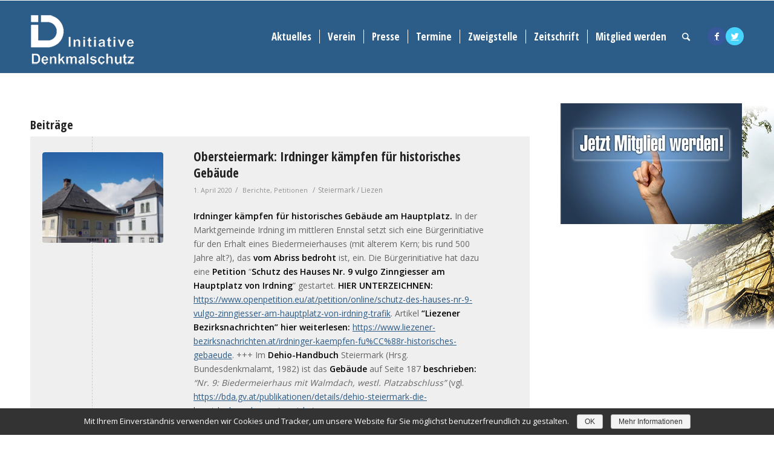

--- FILE ---
content_type: text/html; charset=UTF-8
request_url: https://www.initiative-denkmalschutz.at/tag/irdning/
body_size: 14256
content:
<!DOCTYPE html>
<html lang="de" class="html_stretched responsive av-preloader-disabled av-default-lightbox  html_header_top html_logo_left html_main_nav_header html_menu_right html_custom html_header_sticky html_header_shrinking html_mobile_menu_phone html_header_searchicon html_content_align_center html_header_unstick_top_disabled html_header_stretch_disabled html_av-overlay-side html_av-overlay-side-classic html_av-submenu-noclone html_entry_id_3592 av-no-preview html_text_menu_active ">
<head>
<meta charset="UTF-8" />


<!-- mobile setting -->
<meta name="viewport" content="width=device-width, initial-scale=1, maximum-scale=1">

<!-- Scripts/CSS and wp_head hook -->
<title>Irdning Archive &ndash; Initiative Denkmalschutz</title>

<!-- This site is optimized with the Yoast SEO plugin v13.5 - https://yoast.com/wordpress/plugins/seo/ -->
<meta name="robots" content="noindex,follow"/>
<meta property="og:locale" content="de_DE" />
<meta property="og:type" content="object" />
<meta property="og:title" content="Irdning Archive &ndash; Initiative Denkmalschutz" />
<meta property="og:url" content="https://www.initiative-denkmalschutz.at/tag/irdning/" />
<meta property="og:site_name" content="Initiative Denkmalschutz" />
<meta name="twitter:card" content="summary_large_image" />
<meta name="twitter:title" content="Irdning Archive &ndash; Initiative Denkmalschutz" />
<script type='application/ld+json' class='yoast-schema-graph yoast-schema-graph--main'>{"@context":"https://schema.org","@graph":[{"@type":"WebSite","@id":"https://www.initiative-denkmalschutz.at/#website","url":"https://www.initiative-denkmalschutz.at/","name":"Initiative Denkmalschutz","inLanguage":"de","description":"Verein f\u00fcr den Schutz bedrohter Kulturg\u00fcter in \u00d6sterreich","potentialAction":[{"@type":"SearchAction","target":"https://www.initiative-denkmalschutz.at/?s={search_term_string}","query-input":"required name=search_term_string"}]},{"@type":"CollectionPage","@id":"https://www.initiative-denkmalschutz.at/tag/irdning/#webpage","url":"https://www.initiative-denkmalschutz.at/tag/irdning/","name":"Irdning Archive &ndash; Initiative Denkmalschutz","isPartOf":{"@id":"https://www.initiative-denkmalschutz.at/#website"},"inLanguage":"de"}]}</script>
<!-- / Yoast SEO plugin. -->

<link rel='dns-prefetch' href='//s.w.org' />
<link rel="alternate" type="application/rss+xml" title="Initiative Denkmalschutz &raquo; Feed" href="https://www.initiative-denkmalschutz.at/feed/" />
<link rel="alternate" type="application/rss+xml" title="Initiative Denkmalschutz &raquo; Kommentar-Feed" href="https://www.initiative-denkmalschutz.at/comments/feed/" />
<link rel="alternate" type="application/rss+xml" title="Initiative Denkmalschutz &raquo; Irdning Schlagwort-Feed" href="https://www.initiative-denkmalschutz.at/tag/irdning/feed/" />

<!-- google webfont font replacement -->

			<script type='text/javascript'>
			if(!document.cookie.match(/aviaPrivacyGoogleWebfontsDisabled/)){
				(function() {
					var f = document.createElement('link');
					
					f.type 	= 'text/css';
					f.rel 	= 'stylesheet';
					f.href 	= '//fonts.googleapis.com/css?family=Open+Sans+Condensed:300,700%7COpen+Sans:400,600';
					f.id 	= 'avia-google-webfont';
					
					document.getElementsByTagName('head')[0].appendChild(f);
				})();
			}
			</script>
			<link rel='stylesheet' id='avia-grid-css'  href='https://www.initiative-denkmalschutz.at/wp-content/themes/enfold/css/grid.css' type='text/css' media='all' />
<link rel='stylesheet' id='avia-base-css'  href='https://www.initiative-denkmalschutz.at/wp-content/themes/enfold/css/base.css' type='text/css' media='all' />
<link rel='stylesheet' id='avia-layout-css'  href='https://www.initiative-denkmalschutz.at/wp-content/themes/enfold/css/layout.css' type='text/css' media='all' />
<link rel='stylesheet' id='avia-module-magazine-css'  href='https://www.initiative-denkmalschutz.at/wp-content/themes/enfold/config-templatebuilder/avia-shortcodes/magazine/magazine.css' type='text/css' media='all' />
<link rel='stylesheet' id='avia-module-blog-css'  href='https://www.initiative-denkmalschutz.at/wp-content/themes/enfold/config-templatebuilder/avia-shortcodes/blog/blog.css' type='text/css' media='all' />
<link rel='stylesheet' id='avia-module-postslider-css'  href='https://www.initiative-denkmalschutz.at/wp-content/themes/enfold/config-templatebuilder/avia-shortcodes/postslider/postslider.css' type='text/css' media='all' />
<link rel='stylesheet' id='avia-module-button-css'  href='https://www.initiative-denkmalschutz.at/wp-content/themes/enfold/config-templatebuilder/avia-shortcodes/buttons/buttons.css' type='text/css' media='all' />
<link rel='stylesheet' id='avia-module-comments-css'  href='https://www.initiative-denkmalschutz.at/wp-content/themes/enfold/config-templatebuilder/avia-shortcodes/comments/comments.css' type='text/css' media='all' />
<link rel='stylesheet' id='avia-module-gallery-css'  href='https://www.initiative-denkmalschutz.at/wp-content/themes/enfold/config-templatebuilder/avia-shortcodes/gallery/gallery.css' type='text/css' media='all' />
<link rel='stylesheet' id='avia-module-gridrow-css'  href='https://www.initiative-denkmalschutz.at/wp-content/themes/enfold/config-templatebuilder/avia-shortcodes/grid_row/grid_row.css' type='text/css' media='all' />
<link rel='stylesheet' id='avia-module-heading-css'  href='https://www.initiative-denkmalschutz.at/wp-content/themes/enfold/config-templatebuilder/avia-shortcodes/heading/heading.css' type='text/css' media='all' />
<link rel='stylesheet' id='avia-module-hr-css'  href='https://www.initiative-denkmalschutz.at/wp-content/themes/enfold/config-templatebuilder/avia-shortcodes/hr/hr.css' type='text/css' media='all' />
<link rel='stylesheet' id='avia-module-image-css'  href='https://www.initiative-denkmalschutz.at/wp-content/themes/enfold/config-templatebuilder/avia-shortcodes/image/image.css' type='text/css' media='all' />
<link rel='stylesheet' id='avia-module-slideshow-ls-css'  href='https://www.initiative-denkmalschutz.at/wp-content/themes/enfold/config-templatebuilder/avia-shortcodes/slideshow_layerslider/slideshow_layerslider.css' type='text/css' media='all' />
<link rel='stylesheet' id='avia-module-social-css'  href='https://www.initiative-denkmalschutz.at/wp-content/themes/enfold/config-templatebuilder/avia-shortcodes/social_share/social_share.css' type='text/css' media='all' />
<link rel='stylesheet' id='avia-module-video-css'  href='https://www.initiative-denkmalschutz.at/wp-content/themes/enfold/config-templatebuilder/avia-shortcodes/video/video.css' type='text/css' media='all' />
<link rel='stylesheet' id='wp-block-library-css'  href='https://www.initiative-denkmalschutz.at/wp-includes/css/dist/block-library/style.min.css' type='text/css' media='all' />
<link rel='stylesheet' id='eeb-css-frontend-css'  href='https://www.initiative-denkmalschutz.at/wp-content/plugins/email-encoder-bundle/core/includes/assets/css/style.css' type='text/css' media='all' />
<link rel='stylesheet' id='search-filter-plugin-styles-css'  href='https://www.initiative-denkmalschutz.at/wp-content/plugins/search-filter-pro/public/assets/css/search-filter.min.css' type='text/css' media='all' />
<link rel='stylesheet' id='avia-scs-css'  href='https://www.initiative-denkmalschutz.at/wp-content/themes/enfold/css/shortcodes.css' type='text/css' media='all' />
<link rel='stylesheet' id='avia-popup-css-css'  href='https://www.initiative-denkmalschutz.at/wp-content/themes/enfold/js/aviapopup/magnific-popup.css' type='text/css' media='screen' />
<link rel='stylesheet' id='avia-lightbox-css'  href='https://www.initiative-denkmalschutz.at/wp-content/themes/enfold/css/avia-snippet-lightbox.css' type='text/css' media='screen' />
<link rel='stylesheet' id='avia-widget-css-css'  href='https://www.initiative-denkmalschutz.at/wp-content/themes/enfold/css/avia-snippet-widget.css' type='text/css' media='screen' />
<link rel='stylesheet' id='mediaelement-css'  href='https://www.initiative-denkmalschutz.at/wp-includes/js/mediaelement/mediaelementplayer-legacy.min.css' type='text/css' media='all' />
<link rel='stylesheet' id='wp-mediaelement-css'  href='https://www.initiative-denkmalschutz.at/wp-includes/js/mediaelement/wp-mediaelement.min.css' type='text/css' media='all' />
<link rel='stylesheet' id='avia-dynamic-css'  href='https://www.initiative-denkmalschutz.at/images/dynamic_avia/idms.css' type='text/css' media='all' />
<link rel='stylesheet' id='avia-custom-css'  href='https://www.initiative-denkmalschutz.at/wp-content/themes/enfold/css/custom.css' type='text/css' media='all' />
<link rel='stylesheet' id='avia-style-css'  href='https://www.initiative-denkmalschutz.at/wp-content/themes/IDMS/style.css' type='text/css' media='all' />
<link rel='stylesheet' id='sp-dsgvo-css'  href='https://www.initiative-denkmalschutz.at/wp-content/plugins/shapepress-dsgvo/public/css/sp-dsgvo-public.css' type='text/css' media='all' />
<link rel='stylesheet' id='simplebar-css'  href='https://www.initiative-denkmalschutz.at/wp-content/plugins/shapepress-dsgvo/public/css/simplebar.css' type='text/css' media='all' />
<script type='text/javascript' src='https://www.initiative-denkmalschutz.at/wp-includes/js/jquery/jquery.js'></script>
<script type='text/javascript' src='https://www.initiative-denkmalschutz.at/wp-includes/js/jquery/jquery-migrate.min.js'></script>
<script type='text/javascript' src='https://www.initiative-denkmalschutz.at/wp-content/plugins/email-encoder-bundle/core/includes/assets/js/custom.js'></script>
<script type='text/javascript'>
/* <![CDATA[ */
var SF_LDATA = {"ajax_url":"https:\/\/www.initiative-denkmalschutz.at\/wp-admin\/admin-ajax.php","home_url":"https:\/\/www.initiative-denkmalschutz.at\/"};
/* ]]> */
</script>
<script type='text/javascript' src='https://www.initiative-denkmalschutz.at/wp-content/plugins/search-filter-pro/public/assets/js/search-filter-build.min.js'></script>
<script type='text/javascript' src='https://www.initiative-denkmalschutz.at/wp-content/plugins/search-filter-pro/public/assets/js/chosen.jquery.min.js'></script>
<script type='text/javascript' src='https://www.initiative-denkmalschutz.at/wp-content/themes/enfold/js/avia-compat.js'></script>
<script type='text/javascript'>
/* <![CDATA[ */
var cnArgs = {"ajaxurl":"https:\/\/www.initiative-denkmalschutz.at\/wp-admin\/admin-ajax.php","hideEffect":"none","onScroll":"","onScrollOffset":"100","cookieName":"sp_dsgvo_cn_accepted","cookieValue":"TRUE","cookieTime":"86400","cookieTimePopup":"","cookiePath":"\/","cookieDomain":"","redirection":"0","reloadOnConfirm":"0","reloadOnConfirmPopup":"0","trackerInitMoment":"on_load","gaTagNumber":"","cache":"","declineTargetUrl":"","declineNoCookie":"0","commentsCb":"0","cf7AccReplace":"","cf7AccText":"This form stores your name, email address and content so that we can evaluate the comments on our site. For more information, visit our Privacy Policy page.\r\nDieses Formular "};
/* ]]> */
</script>
<script type='text/javascript' src='https://www.initiative-denkmalschutz.at/wp-content/plugins/shapepress-dsgvo/public/js/sp-dsgvo-public.js'></script>
<link rel='https://api.w.org/' href='https://www.initiative-denkmalschutz.at/wp-json/' />
<link rel="EditURI" type="application/rsd+xml" title="RSD" href="https://www.initiative-denkmalschutz.at/xmlrpc.php?rsd" />
<link rel="wlwmanifest" type="application/wlwmanifest+xml" href="https://www.initiative-denkmalschutz.at/wp-includes/wlwmanifest.xml" /> 
<meta name="generator" content="WordPress 5.3.20" />
<link rel="profile" href="https://gmpg.org/xfn/11" />
<link rel="alternate" type="application/rss+xml" title="Initiative Denkmalschutz RSS2 Feed" href="https://www.initiative-denkmalschutz.at/feed/" />
<link rel="pingback" href="https://www.initiative-denkmalschutz.at/xmlrpc.php" />

<style type='text/css' media='screen'>
 #top #header_main > .container, #top #header_main > .container .main_menu  .av-main-nav > li > a, #top #header_main #menu-item-shop .cart_dropdown_link{ height:120px; line-height: 120px; }
 .html_top_nav_header .av-logo-container{ height:120px;  }
 .html_header_top.html_header_sticky #top #wrap_all #main{ padding-top:120px; } 
</style>
<!--[if lt IE 9]><script src="https://www.initiative-denkmalschutz.at/wp-content/themes/enfold/js/html5shiv.js"></script><![endif]-->
<link rel="icon" href="https://www.initiative-denkmalschutz.at/images/2019/12/favicon.jpg" type="image/x-icon">
        <style>
            .dsgvo-privacy-popup {
                background-color: #ffffff;
            }
            .dsgvo-privacy-popup .dsgvo-popup-bottom {
                border-top: 1px solid #f1f1f1;
                background-color: #ffffff;
            }
            .dsgvo-privacy-popup .dsgvo-popup-top {
                border-bottom: 1px solid #f1f1f1;
            }
            .dsgvo-lang-active svg line,
            .dsgvo-popup-close svg line {
                stroke: #f1f1f1;
            }
            .dsgvo-privacy-popup span,
            .dsgvo-accordion-top span,
            .dsgvo-privacy-popup p,
            .dsgvo-privacy-popup div,
            .dsgvo-privacy-popup strong,
            .dsgvo-privacy-popup h1,
            .dsgvo-privacy-popup h2,
            .dsgvo-privacy-popup h3,
            .dsgvo-privacy-popup h4,
            .dsgvo-privacy-popup h5,
            .dsgvo-privacy-popup h6 {
                color: #f1f1f1;
            }
            .dsgvo-privacy-popup a,
            .dsgvo-privacy-popup a span {
                color: #4285f4;
            }
            .dsgvo-privacy-popup a:hover,
            .dsgvo-privacy-popup a:hover span {
                color: #4285f4;
            }
            .dsgvo-accept-button {
                color: #ffffff !important;
                background-color: #4285f4;
            }
            .dsgvo-accept-button:hover {
                color: #ffffff !important;
            }
            .dsgvo-accept-button .dsgvo-accept-loader circle {
                stroke: #ffffff;
            }
        </style>
        		<style type="text/css" id="wp-custom-css">
			article.category-presseaussendungen {background: rgba(95, 112, 144, 0.25098039215686274);
box-shadow: 5px 5px 10px #5f7090
}
article.category-stellungnahme {background: rgba(95, 112, 144, 0.25098039215686274);
box-shadow: 5px 5px 10px #5f7090
} 		</style>
		<!-- ## NXS/OG ## --><!-- ## NXSOGTAGS ## --><!-- ## NXS/OG ## -->
<style type='text/css'>
@font-face {font-family: 'entypo-fontello'; font-weight: normal; font-style: normal; font-display: auto;
src: url('https://www.initiative-denkmalschutz.at/wp-content/themes/enfold/config-templatebuilder/avia-template-builder/assets/fonts/entypo-fontello.eot');
src: url('https://www.initiative-denkmalschutz.at/wp-content/themes/enfold/config-templatebuilder/avia-template-builder/assets/fonts/entypo-fontello.eot?#iefix') format('embedded-opentype'), 
url('https://www.initiative-denkmalschutz.at/wp-content/themes/enfold/config-templatebuilder/avia-template-builder/assets/fonts/entypo-fontello.woff') format('woff'), 
url('https://www.initiative-denkmalschutz.at/wp-content/themes/enfold/config-templatebuilder/avia-template-builder/assets/fonts/entypo-fontello.ttf') format('truetype'), 
url('https://www.initiative-denkmalschutz.at/wp-content/themes/enfold/config-templatebuilder/avia-template-builder/assets/fonts/entypo-fontello.svg#entypo-fontello') format('svg');
} #top .avia-font-entypo-fontello, body .avia-font-entypo-fontello, html body [data-av_iconfont='entypo-fontello']:before{ font-family: 'entypo-fontello'; }
</style>

<!--
Debugging Info for Theme support: 

Theme: Enfold
Version: 4.5.7
Installed: enfold
AviaFramework Version: 5.0
AviaBuilder Version: 0.9.5
aviaElementManager Version: 1.0.1
- - - - - - - - - - -
ChildTheme: IDMS
ChildTheme Version: 1.0
ChildTheme Installed: enfold

ML:256-PU:29-PLA:28
WP:5.3.20
Compress: CSS:disabled - JS:disabled
Updates: disabled
PLAu:25
-->
</head>




<body data-rsssl=1 id="top" class="archive tag tag-irdning tag-2372  rtl_columns stretched open_sans_condensed open_sans" itemscope="itemscope" itemtype="https://schema.org/WebPage" >

	
	<div id='wrap_all'>

	
<header id='header' class='all_colors header_color light_bg_color  av_header_top av_logo_left av_main_nav_header av_menu_right av_custom av_header_sticky av_header_shrinking av_header_stretch_disabled av_mobile_menu_phone av_header_searchicon av_header_unstick_top_disabled av_seperator_small_border av_bottom_nav_disabled '  role="banner" itemscope="itemscope" itemtype="https://schema.org/WPHeader" >

		<div  id='header_main' class='container_wrap container_wrap_logo'>
	
        <div class='container av-logo-container'><div class='inner-container'><span class='logo'><a href='https://www.initiative-denkmalschutz.at/'><img height='100' width='300' src='https://www.initiative-denkmalschutz.at/images/2019/10/Logo-IDMS-.png' alt='Initiative Denkmalschutz' /></a></span><nav class='main_menu' data-selectname='Seite auswählen'  role="navigation" itemscope="itemscope" itemtype="https://schema.org/SiteNavigationElement" ><div class="avia-menu av-main-nav-wrap av_menu_icon_beside"><ul id="avia-menu" class="menu av-main-nav"><li id="menu-item-1982" class="menu-item menu-item-type-custom menu-item-object-custom menu-item-home menu-item-has-children menu-item-top-level menu-item-top-level-1"><a href="https://www.initiative-denkmalschutz.at" itemprop="url"><span class="avia-bullet"></span><span class="avia-menu-text">Aktuelles</span><span class="avia-menu-fx"><span class="avia-arrow-wrap"><span class="avia-arrow"></span></span></span></a>


<ul class="sub-menu">
	<li id="menu-item-2174" class="menu-item menu-item-type-custom menu-item-object-custom"><a href="https://www.initiative-denkmalschutz.at/aktuelles/berichte-nach-bundesland/" itemprop="url"><span class="avia-bullet"></span><span class="avia-menu-text">Aktuelles nach Bundesland</span></a></li>
	<li id="menu-item-2178" class="menu-item menu-item-type-post_type menu-item-object-page"><a href="https://www.initiative-denkmalschutz.at/aktuelles/petitionen/" itemprop="url"><span class="avia-bullet"></span><span class="avia-menu-text">Petitionen</span></a></li>
	<li id="menu-item-2561" class="menu-item menu-item-type-post_type menu-item-object-page"><a href="https://www.initiative-denkmalschutz.at/aktuelles/initiativen/" itemprop="url"><span class="avia-bullet"></span><span class="avia-menu-text">Initiativen (Links)</span></a></li>
</ul>
</li>
<li id="menu-item-2500" class="menu-item menu-item-type-custom menu-item-object-custom menu-item-has-children menu-item-top-level menu-item-top-level-2"><a href="/verein-2/wir-uber-uns/" itemprop="url"><span class="avia-bullet"></span><span class="avia-menu-text">Verein</span><span class="avia-menu-fx"><span class="avia-arrow-wrap"><span class="avia-arrow"></span></span></span></a>


<ul class="sub-menu">
	<li id="menu-item-107" class="menu-item menu-item-type-post_type menu-item-object-page menu-item-has-children"><a href="https://www.initiative-denkmalschutz.at/verein/wir-uber-uns/" itemprop="url"><span class="avia-bullet"></span><span class="avia-menu-text">Wir über uns</span></a>
	<ul class="sub-menu">
		<li id="menu-item-110" class="menu-item menu-item-type-post_type menu-item-object-page"><a href="https://www.initiative-denkmalschutz.at/verein/wir-uber-uns/vereinsorgane/" itemprop="url"><span class="avia-bullet"></span><span class="avia-menu-text">Vereinsorgane</span></a></li>
		<li id="menu-item-109" class="menu-item menu-item-type-post_type menu-item-object-page"><a href="https://www.initiative-denkmalschutz.at/verein/wir-uber-uns/statuten/" itemprop="url"><span class="avia-bullet"></span><span class="avia-menu-text">Statuten</span></a></li>
		<li id="menu-item-108" class="menu-item menu-item-type-post_type menu-item-object-page"><a href="https://www.initiative-denkmalschutz.at/verein/wir-uber-uns/geschaftsordnung/" itemprop="url"><span class="avia-bullet"></span><span class="avia-menu-text">Geschäftsordnung</span></a></li>
	</ul>
</li>
	<li id="menu-item-2484" class="menu-item menu-item-type-custom menu-item-object-custom"><a href="/zweigstelle-wels/" itemprop="url"><span class="avia-bullet"></span><span class="avia-menu-text">Zweigstelle Wels</span></a></li>
	<li id="menu-item-105" class="menu-item menu-item-type-post_type menu-item-object-page"><a href="https://www.initiative-denkmalschutz.at/verein/observatoren/" itemprop="url"><span class="avia-bullet"></span><span class="avia-menu-text">Observatoren</span></a></li>
	<li id="menu-item-2483" class="menu-item menu-item-type-custom menu-item-object-custom"><a href="/mitglied-werden/" itemprop="url"><span class="avia-bullet"></span><span class="avia-menu-text">Mitglied werden</span></a></li>
	<li id="menu-item-111" class="menu-item menu-item-type-post_type menu-item-object-page"><a href="https://www.initiative-denkmalschutz.at/verein/kontakt/" itemprop="url"><span class="avia-bullet"></span><span class="avia-menu-text">Kontakt – Impressum</span></a></li>
</ul>
</li>
<li id="menu-item-2715" class="menu-item menu-item-type-custom menu-item-object-custom menu-item-has-children menu-item-top-level menu-item-top-level-3"><a itemprop="url"><span class="avia-bullet"></span><span class="avia-menu-text">Presse</span><span class="avia-menu-fx"><span class="avia-arrow-wrap"><span class="avia-arrow"></span></span></span></a>


<ul class="sub-menu">
	<li id="menu-item-129" class="menu-item menu-item-type-post_type menu-item-object-page"><a href="https://www.initiative-denkmalschutz.at/presse/presseaussendungen/" itemprop="url"><span class="avia-bullet"></span><span class="avia-menu-text">Presseaussendungen</span></a></li>
	<li id="menu-item-124" class="menu-item menu-item-type-post_type menu-item-object-page"><a href="https://www.initiative-denkmalschutz.at/presse/stellungnahmen/" itemprop="url"><span class="avia-bullet"></span><span class="avia-menu-text">Stellungnahmen</span></a></li>
	<li id="menu-item-2795" class="menu-item menu-item-type-custom menu-item-object-custom"><a href="/verein/kontakt/" itemprop="url"><span class="avia-bullet"></span><span class="avia-menu-text">Pressekontakt</span></a></li>
</ul>
</li>
<li id="menu-item-122" class="menu-item menu-item-type-post_type menu-item-object-page menu-item-top-level menu-item-top-level-4"><a href="https://www.initiative-denkmalschutz.at/termine/" itemprop="url"><span class="avia-bullet"></span><span class="avia-menu-text">Termine</span><span class="avia-menu-fx"><span class="avia-arrow-wrap"><span class="avia-arrow"></span></span></span></a></li>
<li id="menu-item-126" class="menu-item menu-item-type-custom menu-item-object-custom menu-item-top-level menu-item-top-level-5"><a href="/zweigstelle-wels/" itemprop="url"><span class="avia-bullet"></span><span class="avia-menu-text">Zweigstelle</span><span class="avia-menu-fx"><span class="avia-arrow-wrap"><span class="avia-arrow"></span></span></span></a></li>
<li id="menu-item-2173" class="menu-item menu-item-type-post_type menu-item-object-page menu-item-top-level menu-item-top-level-6"><a href="https://www.initiative-denkmalschutz.at/zeitschrift/" itemprop="url"><span class="avia-bullet"></span><span class="avia-menu-text">Zeitschrift</span><span class="avia-menu-fx"><span class="avia-arrow-wrap"><span class="avia-arrow"></span></span></span></a></li>
<li id="menu-item-121" class="menu-item menu-item-type-post_type menu-item-object-page menu-item-top-level menu-item-top-level-7"><a href="https://www.initiative-denkmalschutz.at/mitglied-werden/" itemprop="url"><span class="avia-bullet"></span><span class="avia-menu-text">Mitglied werden</span><span class="avia-menu-fx"><span class="avia-arrow-wrap"><span class="avia-arrow"></span></span></span></a></li>
<li id="menu-item-search" class="noMobile menu-item menu-item-search-dropdown menu-item-avia-special">
							<a href="?s=" rel="nofollow" data-avia-search-tooltip="

&lt;form action=&quot;https://www.initiative-denkmalschutz.at/&quot; id=&quot;searchform&quot; method=&quot;get&quot; class=&quot;&quot;&gt;
	&lt;div&gt;
		&lt;input type=&quot;submit&quot; value=&quot;&quot; id=&quot;searchsubmit&quot; class=&quot;button avia-font-entypo-fontello&quot; /&gt;
		&lt;input type=&quot;text&quot; id=&quot;s&quot; name=&quot;s&quot; value=&quot;&quot; placeholder='Suche' /&gt;
			&lt;/div&gt;
&lt;/form&gt;" aria-hidden='true' data-av_icon='' data-av_iconfont='entypo-fontello'><span class="avia_hidden_link_text">Suche</span></a>
	        		   </li><li class="av-burger-menu-main menu-item-avia-special ">
	        			<a href="#">
							<span class="av-hamburger av-hamburger--spin av-js-hamburger">
					        <span class="av-hamburger-box">
						          <span class="av-hamburger-inner"></span>
						          <strong>Menü</strong>
					        </span>
							</span>
						</a>
	        		   </li></ul></div><ul class='noLightbox social_bookmarks icon_count_2'><li class='social_bookmarks_facebook av-social-link-facebook social_icon_1'><a  target="_blank" aria-label="Link to Facebook" href='https://www.facebook.com/Initiative.Denkmalschutz/' aria-hidden='true' data-av_icon='' data-av_iconfont='entypo-fontello' title='Facebook'><span class='avia_hidden_link_text'>Facebook</span></a></li><li class='social_bookmarks_twitter av-social-link-twitter social_icon_2'><a  target="_blank" aria-label="Link to Twitter" href='https://twitter.com/iDenkmalschutz' aria-hidden='true' data-av_icon='' data-av_iconfont='entypo-fontello' title='Twitter'><span class='avia_hidden_link_text'>Twitter</span></a></li></ul></nav></div> </div> 
		<!-- end container_wrap-->
		</div>
		<div class='header_bg'></div>

<!-- end header -->
</header>
		
	<div id='main' class='all_colors' data-scroll-offset='120'>

	
        <div class='container_wrap container_wrap_first main_color sidebar_right'>

            <div class='container template-blog '>

                <main class='content av-content-small alpha units'  role="main" itemprop="mainContentOfPage" itemscope="itemscope" itemtype="https://schema.org/Blog" >

                    <div class="category-term-description">
                                            </div>

                    <h3 class='post-title tag-page-post-type-title '>Beiträge</h3><article class='post-entry post-entry-type-standard post-entry-3592 post-loop-1 post-parity-odd single-small with-slider post-3592 post type-post status-publish format-standard has-post-thumbnail hentry category-berichte category-petition tag-burgerinitiative tag-ennstal tag-gefaehrdet tag-irdning tag-obersteiermark tag-petition'  itemscope="itemscope" itemtype="https://schema.org/BlogPosting" ><div class='blog-meta'><a href='https://www.initiative-denkmalschutz.at/berichte/obersteiermark-irdninger-kaempfen-fuer-historisches-gebaeude/' class='small-preview' title='Das vom Abriss bedrohte Haus Irdning Nr. 9 am Hauptplatz (links im Bild), Foto: 1. April 2020, (c) privat'><img width="180" height="180" src="https://www.initiative-denkmalschutz.at/images/2020/04/Irnding-9-u-10_2020-04-01_020_a-180x180.jpg" class="attachment-square size-square wp-post-image" alt="Irdning Nr. 9, Hauptplatz" srcset="https://www.initiative-denkmalschutz.at/images/2020/04/Irnding-9-u-10_2020-04-01_020_a-180x180.jpg 180w, https://www.initiative-denkmalschutz.at/images/2020/04/Irnding-9-u-10_2020-04-01_020_a-80x80.jpg 80w, https://www.initiative-denkmalschutz.at/images/2020/04/Irnding-9-u-10_2020-04-01_020_a-36x36.jpg 36w, https://www.initiative-denkmalschutz.at/images/2020/04/Irnding-9-u-10_2020-04-01_020_a-120x120.jpg 120w, https://www.initiative-denkmalschutz.at/images/2020/04/Irnding-9-u-10_2020-04-01_020_a-450x450.jpg 450w" sizes="(max-width: 180px) 100vw, 180px" /><small class='avia-copyright'>privat</small><span class="iconfont" aria-hidden='true' data-av_icon='' data-av_iconfont='entypo-fontello'></span></a></div><div class='entry-content-wrapper clearfix standard-content'><header class="entry-content-header"><h2 class='post-title entry-title '  itemprop="headline" >	<a href='https://www.initiative-denkmalschutz.at/berichte/obersteiermark-irdninger-kaempfen-fuer-historisches-gebaeude/' rel='bookmark' title='Permanenter Link zu: Obersteiermark: Irdninger kämpfen für historisches Gebäude'>Obersteiermark: Irdninger kämpfen für historisches Gebäude			<span class='post-format-icon minor-meta'></span>	</a></h2><span class='post-meta-infos'><time class='date-container minor-meta updated' >1. April 2020</time><span class='text-sep text-sep-date'>/</span><span class="blog-categories minor-meta"> <a href="https://www.initiative-denkmalschutz.at/category/berichte/" rel="tag">Berichte</a>, <a href="https://www.initiative-denkmalschutz.at/category/petition/" rel="tag">Petitionen</a> </span><span class="text-sep text-sep-cat">/</span>Steiermark / Liezen<span class="blog-author minor-meta">von <span class="entry-author-link" ><span class="vcard author"><span class="fn"><a href="https://www.initiative-denkmalschutz.at/author/idm_admin/" title="Beiträge von IDM_admin" rel="author">IDM_admin</a></span></span></span></span></span></header><div class="entry-content"  itemprop="text" ><p><strong>Irdninger kämpfen für historisches Gebäude am Hauptplatz.</strong> In der Marktgemeinde Irdning im mittleren Ennstal setzt sich eine Bürgerinitiative für den Erhalt eines Biedermeierhauses (mit älterem Kern; bis rund 500 Jahre alt?), das <strong>vom Abriss bedroht</strong> ist, ein. Die Bürgerinitiative hat dazu eine <strong>Petition</strong> &#8220;<strong>Schutz des Hauses Nr. 9 vulgo Zinngiesser am Hauptplatz von Irdning</strong>&#8221; gestartet. <strong>HIER UNTERZEICHNEN:</strong> <a href="https://www.openpetition.eu/at/petition/online/schutz-des-hauses-nr-9-vulgo-zinngiesser-am-hauptplatz-von-irdning-trafik" target="_blank" rel="noopener noreferrer">https://www.openpetition.eu/at/petition/online/schutz-des-hauses-nr-9-vulgo-zinngiesser-am-hauptplatz-von-irdning-trafik</a>. Artikel <strong>&#8220;Liezener Bezirksnachrichten&#8221;</strong> <strong>hier weiterlesen:</strong> <a href="https://www.liezener-bezirksnachrichten.at/irdninger-kaempfen-fu%CC%88r-historisches-gebaeude" target="_blank" rel="noopener noreferrer">https://www.liezener-bezirksnachrichten.at/irdninger-kaempfen-fu%CC%88r-historisches-gebaeude</a>. +++ Im <strong>Dehio-Handbuch</strong> Steiermark (Hrsg. Bundesdenkmalamt, 1982) ist das <strong>Gebäude</strong> auf Seite 187 <strong>beschrieben:</strong> <em>&#8220;Nr. 9: Biedermeierhaus mit Walmdach, westl. Platzabschluss&#8221;</em> (vgl. <a href="https://bda.gv.at/publikationen/details/dehio-steiermark-die-kunstdenkmaeler-oesterreichs" target="_blank" rel="noopener noreferrer">https://bda.gv.at/publikationen/details/dehio-steiermark-die-kunstdenkmaeler-oesterreichs</a>).</p>
</div><footer class="entry-footer"></footer><div class='post_delimiter'></div></div><div class='post_author_timeline'></div><span class='hidden'>
			<span class='av-structured-data'  itemprop="image" itemscope="itemscope" itemtype="https://schema.org/ImageObject"  itemprop='image'>
					   <span itemprop='url' >https://www.initiative-denkmalschutz.at/images/2020/04/Irnding-9-u-10_2020-04-01_020_a.jpg</span>
					   <span itemprop='height' >500</span>
					   <span itemprop='width' >800</span>
				  </span><span class='av-structured-data'  itemprop="publisher" itemtype="https://schema.org/Organization" itemscope="itemscope" >
				<span itemprop='name'>IDM_admin</span>
				<span itemprop='logo' itemscope itemtype='https://schema.org/ImageObject'>
				   <span itemprop='url'>https://www.initiative-denkmalschutz.at/images/2019/10/Logo-IDMS-.png</span>
				 </span>
			  </span><span class='av-structured-data'  itemprop="author" itemscope="itemscope" itemtype="https://schema.org/Person" ><span itemprop='name'>IDM_admin</span></span><span class='av-structured-data'  itemprop="datePublished" datetime="2020-04-01T21:44:10+02:00" >2020-04-01 21:44:10</span><span class='av-structured-data'  itemprop="dateModified" itemtype="https://schema.org/dateModified" >2020-04-01 21:44:33</span><span class='av-structured-data'  itemprop="mainEntityOfPage" itemtype="https://schema.org/mainEntityOfPage" ><span itemprop='name'>Obersteiermark: Irdninger kämpfen für historisches Gebäude</span></span></span></article><article class='post-entry post-entry-type-standard post-entry-3604 post-loop-2 post-parity-even single-small with-slider post-3604 post type-post status-publish format-standard has-post-thumbnail hentry category-presseaussendungen tag-burgerinitiative tag-ennstal tag-gefaehrdet tag-irdning tag-obersteiermark tag-ortsbildschutz tag-ortsbildschutzgebiete tag-ortsbildschutzgesetz tag-petition'  itemscope="itemscope" itemtype="https://schema.org/BlogPosting" ><div class='blog-meta'><a href='https://www.initiative-denkmalschutz.at/presseaussendungen/ortsbildschutz-in-der-steiermark-sanft-entschlafen-landesregierung-ist-aufgefordert-wieder-eine-ortsbildschutzoffensive-zu-starten/' class='small-preview' title='Das vom Abriss bedrohte Haus Irdning Nr. 9 am Hauptplatz (links im Bild), Foto: 1. April 2020, (c) privat'><img width="180" height="180" src="https://www.initiative-denkmalschutz.at/images/2020/04/Irnding-9-u-10_2020-04-01_020_a-180x180.jpg" class="attachment-square size-square wp-post-image" alt="Irdning Nr. 9, Hauptplatz" srcset="https://www.initiative-denkmalschutz.at/images/2020/04/Irnding-9-u-10_2020-04-01_020_a-180x180.jpg 180w, https://www.initiative-denkmalschutz.at/images/2020/04/Irnding-9-u-10_2020-04-01_020_a-80x80.jpg 80w, https://www.initiative-denkmalschutz.at/images/2020/04/Irnding-9-u-10_2020-04-01_020_a-36x36.jpg 36w, https://www.initiative-denkmalschutz.at/images/2020/04/Irnding-9-u-10_2020-04-01_020_a-120x120.jpg 120w, https://www.initiative-denkmalschutz.at/images/2020/04/Irnding-9-u-10_2020-04-01_020_a-450x450.jpg 450w" sizes="(max-width: 180px) 100vw, 180px" /><small class='avia-copyright'>privat</small><span class="iconfont" aria-hidden='true' data-av_icon='' data-av_iconfont='entypo-fontello'></span></a></div><div class='entry-content-wrapper clearfix standard-content'><header class="entry-content-header"><h2 class='post-title entry-title '  itemprop="headline" >	<a href='https://www.initiative-denkmalschutz.at/presseaussendungen/ortsbildschutz-in-der-steiermark-sanft-entschlafen-landesregierung-ist-aufgefordert-wieder-eine-ortsbildschutzoffensive-zu-starten/' rel='bookmark' title='Permanenter Link zu: Ortsbildschutz in der Steiermark sanft entschlafen? Landesregierung ist aufgefordert wieder eine Ortsbildschutzoffensive zu starten!'>Ortsbildschutz in der Steiermark sanft entschlafen? Landesregierung ist aufgefordert wieder eine Ortsbildschutzoffensive zu starten!			<span class='post-format-icon minor-meta'></span>	</a></h2><span class='post-meta-infos'><time class='date-container minor-meta updated' >7. April 2020</time><span class='text-sep text-sep-date'>/</span><span class="blog-categories minor-meta"> <a href="https://www.initiative-denkmalschutz.at/category/presseaussendungen/" rel="tag">Presseaussendungen</a> </span><span class="text-sep text-sep-cat">/</span>Steiermark / Steiermark landesweit<span class="blog-author minor-meta">von <span class="entry-author-link" ><span class="vcard author"><span class="fn"><a href="https://www.initiative-denkmalschutz.at/author/idm_admin/" title="Beiträge von IDM_admin" rel="author">IDM_admin</a></span></span></span></span></span></header><div class="entry-content"  itemprop="text" ><p>APA-Presseaussendung Initiative Denkmalschutz</p>
<p><a href="https://www.ots.at/presseaussendung/OTS_20200407_OTS0017" target="_blank" rel="noopener noreferrer">https://www.ots.at/presseaussendung/OTS_20200407_OTS0017</a></p>
<h1>Ortsbildschutz in der Steiermark sanft entschlafen? Landesregierung ist aufgefordert wieder eine Ortsbildschutzoffensive zu starten!</h1>
<h2 class="untertitel">Anlass Irdning (Bezirk Liezen): Ein Biedermeierhaus mitten im Ortszentrum soll abgerissen werden. Initiative Denkmalschutz unterstützt örtliche Bürgerinitiative</h2>
<p class="text"><i>Wien (OTS)</i> &#8211; Große Aufregung herrscht aktuell in der Obersteiermark. Das im Kern mehrere Jahrhunderte alte Haus am Hauptplatz 9 (vulgo Zinngießer) soll abgerissen werden. Es bildet gemeinsam mit dem historischen Haus Nr. 16 einen markanten Platzabschluss im Zentrum des Ortes. Das Problem: Es fehlt ein Ortsbildschutz. Eine <a href="https://openpetition.eu/irdning" target="_blank" rel="noopener noreferrer">Petition</a> wurde gestartet.</p>
<h3>Gemeinden verlieren dramatisch ihr historisches Gesicht</h3>
<p class="text">Von 1979 bis 1996 hat die steirische Landesregierung 62 Ortbildschutzgebiete verordnet, danach nur noch fünf, und die letzte davon liegt bereits 10 Jahre zurück! Es ist höchst an der Zeit hier wieder aktiv zu werden. Der Druck auf unser Kulturerbe steigt stetig. Das Bundesdenkmalamt kann nur besonders erhaltenswerte Gebäude unter Denkmalschutz stellen. Für die Erhaltung der steirischen Ortsbilder sind im Besonderen die Landesregierung, aber auch die Gemeinden selbst verantwortlich. Die Landespolitik möge den Fall Irdning zum Anlass nehmen, wieder verstärkt Ortsbildschutzgebiete nach dem steirischen Ortsbildschutzgesetz zu verordnen. Und die Gemeinde<br />
Irdning-Donnersbachtal ist aufgefordert, bei der Landesregierung um eine solche Verordnung zu bitten, den Abriss zu verhindern bzw. eine politische Verhandlungslösung im Sinne der Erhaltung zu erwirken.</p>
<h3>Rückfragen &amp; Kontakt:</h3>
<p class="text">Markus Landerer 0699/1024 4216 und Claus Süss 0676/740 43 27,<br />
Initiative Denkmalschutz, <a href="http://www.idms.at" target="_blank" rel="noopener noreferrer">www.idms.at</a></p>
<p><strong>Quellen:</strong></p>
<p>&#8211; Steirisches Ortsbildgesetz: <a href="https://www.ris.bka.gv.at/GeltendeFassung.wxe?Abfrage=LrStmk&amp;Gesetzesnummer=20000161" target="_blank" rel="noopener noreferrer">https://www.ris.bka.gv.at/GeltendeFassung.wxe?Abfrage=LrStmk&amp;Gesetzesnummer=20000161</a></p>
<p>Der Orstbildschutz in der Steiermark (Land Steiermark): <a href="https://www.verwaltung.steiermark.at/cms/beitrag/11679973/74835153/" target="_blank" rel="noopener noreferrer">https://www.verwaltung.steiermark.at/cms/beitrag/11679973/74835153/</a></p>
<p>Die 67 Orte mit Ortsbildschutzgebieten in der Steiermark: <a href="https://www.umwelt.steiermark.at/cms/ziel/686638/DE" target="_blank" rel="noopener noreferrer">https://www.umwelt.steiermark.at/cms/ziel/686638/DE</a></p>
<p>&nbsp;</p>
<p>Ältere iD-Meldung:</p>
<p><strong>Irdninger kämpfen für historisches Gebäude am Hauptplatz.</strong> In der Marktgemeinde Irdning im mittleren Ennstal setzt sich eine Bürgerinitiative für den Erhalt eines Biedermeierhauses (mit älterem Kern; bis rund 500 Jahre alt?), das <strong>vom Abriss bedroht</strong> ist, ein. Die Bürgerinitiative hat dazu eine <strong>Petition</strong> &#8220;<strong>Schutz des Hauses Nr. 9 vulgo Zinngiesser am Hauptplatz von Irdning</strong>&#8221; gestartet. <strong>HIER UNTERZEICHNEN:</strong> <a href="https://www.openpetition.eu/at/petition/online/schutz-des-hauses-nr-9-vulgo-zinngiesser-am-hauptplatz-von-irdning-trafik" target="_blank" rel="noopener noreferrer">https://www.openpetition.eu/at/petition/online/schutz-des-hauses-nr-9-vulgo-zinngiesser-am-hauptplatz-von-irdning-trafik</a>. Artikel <strong>&#8220;Liezener Bezirksnachrichten&#8221;</strong> <strong>hier weiterlesen:</strong> <a href="https://www.liezener-bezirksnachrichten.at/irdninger-kaempfen-fu%CC%88r-historisches-gebaeude" target="_blank" rel="noopener noreferrer">https://www.liezener-bezirksnachrichten.at/irdninger-kaempfen-fu%CC%88r-historisches-gebaeude</a>. +++ Im <strong>Dehio-Handbuch</strong> Steiermark (Hrsg. Bundesdenkmalamt, 1982) ist das <strong>Gebäude</strong> auf Seite 187 <strong>beschrieben:</strong> <em>&#8220;Nr. 9: Biedermeierhaus mit Walmdach, westl. Platzabschluss&#8221;</em> (vgl. <a href="https://bda.gv.at/publikationen/details/dehio-steiermark-die-kunstdenkmaeler-oesterreichs" target="_blank" rel="noopener noreferrer">https://bda.gv.at/publikationen/details/dehio-steiermark-die-kunstdenkmaeler-oesterreichs</a>).</p>
</div><footer class="entry-footer"></footer><div class='post_delimiter'></div></div><div class='post_author_timeline'></div><span class='hidden'>
			<span class='av-structured-data'  itemprop="image" itemscope="itemscope" itemtype="https://schema.org/ImageObject"  itemprop='image'>
					   <span itemprop='url' >https://www.initiative-denkmalschutz.at/images/2020/04/Irnding-9-u-10_2020-04-01_020_a.jpg</span>
					   <span itemprop='height' >500</span>
					   <span itemprop='width' >800</span>
				  </span><span class='av-structured-data'  itemprop="publisher" itemtype="https://schema.org/Organization" itemscope="itemscope" >
				<span itemprop='name'>IDM_admin</span>
				<span itemprop='logo' itemscope itemtype='https://schema.org/ImageObject'>
				   <span itemprop='url'>https://www.initiative-denkmalschutz.at/images/2019/10/Logo-IDMS-.png</span>
				 </span>
			  </span><span class='av-structured-data'  itemprop="author" itemscope="itemscope" itemtype="https://schema.org/Person" ><span itemprop='name'>IDM_admin</span></span><span class='av-structured-data'  itemprop="datePublished" datetime="2020-04-07T09:08:29+02:00" >2020-04-07 09:08:29</span><span class='av-structured-data'  itemprop="dateModified" itemtype="https://schema.org/dateModified" >2020-04-07 09:08:29</span><span class='av-structured-data'  itemprop="mainEntityOfPage" itemtype="https://schema.org/mainEntityOfPage" ><span itemprop='name'>Ortsbildschutz in der Steiermark sanft entschlafen? Landesregierung ist aufgefordert wieder eine Ortsbildschutzoffensive zu starten!</span></span></span></article><article class='post-entry post-entry-type-standard post-entry-5877 post-loop-3 post-parity-odd post-entry-last single-small with-slider post-5877 post type-post status-publish format-standard has-post-thumbnail hentry category-berichte tag-hauptplatz tag-irdning tag-irdning-donnersbachtal tag-openpetition tag-ortsbildschutz tag-petition tag-zinngiesser tag-zinngiesser-haus tag-zinngiesserhaus'  itemscope="itemscope" itemtype="https://schema.org/BlogPosting" ><div class='blog-meta'><a href='https://www.initiative-denkmalschutz.at/berichte/irdning-stmk-petition-gescheitert-zinngiesserhaus-abgerissen/' class='small-preview' title='Der Abriss des Zinngießerhauses am westlichen Abschlusses des Hauptplatzes in Irdning (Gemeinde Irdning-Donnersbachtal), Foto: 6. April 2021, (c) Gundula Uray'><img width="180" height="180" src="https://www.initiative-denkmalschutz.at/images/2021/04/2021-04-06_Irdning-Abriss-Zinngiesser-Haus-Gundula-Uray_165514_a-180x180.jpg" class="attachment-square size-square wp-post-image" alt="Zinngießerhaus Abriss, Irdning" srcset="https://www.initiative-denkmalschutz.at/images/2021/04/2021-04-06_Irdning-Abriss-Zinngiesser-Haus-Gundula-Uray_165514_a-180x180.jpg 180w, https://www.initiative-denkmalschutz.at/images/2021/04/2021-04-06_Irdning-Abriss-Zinngiesser-Haus-Gundula-Uray_165514_a-80x80.jpg 80w, https://www.initiative-denkmalschutz.at/images/2021/04/2021-04-06_Irdning-Abriss-Zinngiesser-Haus-Gundula-Uray_165514_a-36x36.jpg 36w, https://www.initiative-denkmalschutz.at/images/2021/04/2021-04-06_Irdning-Abriss-Zinngiesser-Haus-Gundula-Uray_165514_a-120x120.jpg 120w" sizes="(max-width: 180px) 100vw, 180px" /><small class='avia-copyright'>Gundula Uray</small><span class="iconfont" aria-hidden='true' data-av_icon='' data-av_iconfont='entypo-fontello'></span></a></div><div class='entry-content-wrapper clearfix standard-content'><header class="entry-content-header"><h2 class='post-title entry-title '  itemprop="headline" >	<a href='https://www.initiative-denkmalschutz.at/berichte/irdning-stmk-petition-gescheitert-zinngiesserhaus-abgerissen/' rel='bookmark' title='Permanenter Link zu: Irdning (Stmk): Petition gescheitert, Zinngießerhaus abgerissen'>Irdning (Stmk): Petition gescheitert, Zinngießerhaus abgerissen			<span class='post-format-icon minor-meta'></span>	</a></h2><span class='post-meta-infos'><time class='date-container minor-meta updated' >13. April 2021</time><span class='text-sep text-sep-date'>/</span><span class="blog-categories minor-meta"> <a href="https://www.initiative-denkmalschutz.at/category/berichte/" rel="tag">Berichte</a> </span><span class="text-sep text-sep-cat">/</span>Steiermark / Liezen<span class="blog-author minor-meta">von <span class="entry-author-link" ><span class="vcard author"><span class="fn"><a href="https://www.initiative-denkmalschutz.at/author/idm_admin/" title="Beiträge von IDM_admin" rel="author">IDM_admin</a></span></span></span></span></span></header><div class="entry-content"  itemprop="text" ><p>Im <strong>März letzten Jahres</strong> starteten <strong>Irdninger Bürger</strong> eine <a href="https://www.openpetition.eu/at/petition/online/schutz-des-hauses-nr-9-vulgo-zinngiesser-am-hauptplatz-von-irdning-trafik" target="_blank" rel="noopener noreferrer"><strong>Petition zur Erhaltung</strong> des so genannten <strong>Zinngießerhauses</strong></a> (Gemeinde <a href="https://de.wikipedia.org/wiki/Irdning-Donnersbachtal" target="_blank" rel="noopener noreferrer">Irdning-Donnersbachtal</a>), doch die Petition scheiterte und das Haus wurde dieser Tage abgerissen. Das<strong> im Kern mehrere Jahrhunderte alte Haus am Hauptplatz</strong> 9 (vulgo Zinngießer) bildete gemeinsam mit dem historischen Haus Nr. 16 einen markanten Platzabschluss im Zentrum von <a href="https://de.wikipedia.org/wiki/Irdning" target="_blank" rel="noopener noreferrer">Irdning</a>. <strong>Auch unser Verein Initiative Denkmalschutz</strong> hatte sich <strong>mit</strong> einer <a href="https://www.initiative-denkmalschutz.at/presseaussendungen/ortsbildschutz-in-der-steiermark-sanft-entschlafen-landesregierung-ist-aufgefordert-wieder-eine-ortsbildschutzoffensive-zu-starten/" target="_blank" rel="noopener noreferrer"><strong>Presseaussendung für die Erhaltung</strong></a> eingesetzt, doch auf Grund des jahrelangen Versagens der steirischen Politik bzgl. Ortsbildschutz kam die Initiative zu spät. (vgl. <a href="https://www.ots.at/presseaussendung/OTS_20200407_OTS0017" target="_blank" rel="noopener noreferrer">APA-OTS-Presseaussendung</a> vom 7.4.2020, <a href="https://www.initiative-denkmalschutz.at/presseaussendungen/ortsbildschutz-in-der-steiermark-sanft-entschlafen-landesregierung-ist-aufgefordert-wieder-eine-ortsbildschutzoffensive-zu-starten/" target="_blank" rel="noopener noreferrer">&#8220;Ortsbildschutz in der Steiermark sanft entschlafen? Landesregierung ist aufgefordert wieder eine Ortsbildschutzoffensive zu starten!&#8221;</a>). Im Dezember 2019 hatte das Haus der Unternehmer Karl Egger erworben. <strong>Es gab auch eine Initiative das Haus anzukaufen</strong>, um es zu retten. Doch die Bereitschaft für den Verkauf wäre nur gegeben gewesen, wenn auch das Nachbarhaus dazu erworben wäre. Dies wurde jedoch abgelehnt. <strong>Jetzt soll</strong> der <strong>Neubau dem Altbau optisch gleichen</strong>, <strong>jedoch mit</strong> einer um <strong>ein Drittel größerer Baukubatur</strong>. <strong>NACHRUF-WEITERLESEN:</strong> <a href="https://gemeindebeleben.at/nachruf" target="_blank" rel="noopener noreferrer">https://gemeindebeleben.at/nachruf</a> (7.4.2021, Gemeinde[be]Leben, <em>&#8220;Nachruf &#8216;Haus Nr 9 vlg Zinngießer'&#8221;</em>)</p>
<p>Die <strong>abgeschlossene Petition</strong> (mit 319 Unterstützenden): <strong>&#8220;Schutz des Hauses Nr 9 vulgo Zinngiesser am Hauptplatz von Irdning (Trafik)&#8221;</strong>: <a href="https://www.openpetition.eu/at/petition/online/schutz-des-hauses-nr-9-vulgo-zinngiesser-am-hauptplatz-von-irdning-trafik" target="_blank" rel="noopener noreferrer">https://www.openpetition.eu/at/petition/online/schutz-des-hauses-nr-9-vulgo-zinngiesser-am-hauptplatz-von-irdning-trafik</a></p>
<p><strong>7. April 2020</strong>, <strong>APA-OTS-Presseaussendung der Initiative Denkmalschutz</strong><br />
<strong>Ortsbildschutz in der Steiermark sanft entschlafen? Landesregierung ist aufgefordert wieder eine Ortsbildschutzoffensive zu starten!</strong> Anlass Irdning (Bezirk Liezen): Ein Biedermeierhaus mitten im Ortszentrum soll abgerissen werden. Initiative Denkmalschutz unterstützt örtliche Bürgerinitiative: <a href="https://www.ots.at/presseaussendung/OTS_20200407_OTS0017" target="_blank" rel="noopener noreferrer">https://www.ots.at/presseaussendung/OTS_20200407_OTS0017</a></p>
<div id="attachment_3593" style="width: 810px" class="wp-caption alignnone"><img aria-describedby="caption-attachment-3593" class="size-full wp-image-3593" src="https://www.initiative-denkmalschutz.at/images/2020/04/Irnding-9-u-10_2020-04-01_020_a.jpg" alt="Irdning Nr. 9, Hauptplatz" width="800" height="500" srcset="https://www.initiative-denkmalschutz.at/images/2020/04/Irnding-9-u-10_2020-04-01_020_a.jpg 800w, https://www.initiative-denkmalschutz.at/images/2020/04/Irnding-9-u-10_2020-04-01_020_a-300x188.jpg 300w, https://www.initiative-denkmalschutz.at/images/2020/04/Irnding-9-u-10_2020-04-01_020_a-768x480.jpg 768w, https://www.initiative-denkmalschutz.at/images/2020/04/Irnding-9-u-10_2020-04-01_020_a-705x441.jpg 705w, https://www.initiative-denkmalschutz.at/images/2020/04/Irnding-9-u-10_2020-04-01_020_a-450x281.jpg 450w" sizes="(max-width: 800px) 100vw, 800px" /><p id="caption-attachment-3593" class="wp-caption-text">Das vom Abriss bedrohte Haus Irdning Nr. 9 am Hauptplatz (links im Bild), Foto: 1. April 2020, (c) privat</p></div>
<h4>Medienberichte</h4>
<p><strong>8. April 2021</strong>, Kleine Zeitung<br />
<strong>Irdning. Historisches Gebäude abgerissen.</strong> Die Bagger sind aufgefahren im Irdninger Zentrum. Anstelle des Zinngießerhauses soll ein um ein Drittel größerer Neubau samt Parkplätzen kommen: <a href="https://www.kleinezeitung.at/steiermark/ennstal/5962774/Irdning_Historisches-Gebaeude-abgerissen" target="_blank" rel="noopener noreferrer">https://www.kleinezeitung.at/steiermark/ennstal/5962774/Irdning_Historisches-Gebaeude-abgerissen</a></p>
<p><strong>7. April 2021</strong>, Woche<br />
Irdning: Standortwechsel der Trafik. <strong>Das 500 Jahre alte Gebäude &#8220;Zinngießerhaus&#8221;, in dem sich die Trafik in Irdning befand, wurde abgerissen</strong>: <a href="https://www.meinbezirk.at/liezen/c-lokales/irdning-standortwechsel-der-trafik_a4568651" target="_blank" rel="noopener noreferrer">https://www.meinbezirk.at/liezen/c-lokales/irdning-standortwechsel-der-trafik_a4568651</a></p>
<p><strong>2. April 2021</strong>, Ennstaler<br />
<strong>Irdning: Zinngießerhaus muss weichen</strong>. Das Zinngießerhaus wird abgerissen, es soll in gleichem Stil wieder aufgestellt werden. Das neue Gebäude bezieht die Steiermärkische, in der oberen Etage entstehen zwei Wohnungen (Bezahlschranke): <a href="https://www.derennstaler.at" target="_blank" rel="noopener noreferrer">https://www.derennstaler.at</a></p>
<p><strong>28. März 2021</strong>, Kleine Zeitung<br />
<strong>Bürgerpetition prallte ab. Zinngießerhaus in Irdning steht vor Abriss</strong> (Bezahlschranke): <a href="https://www.kleinezeitung.at/steiermark/ennstal/5955108/Buergerpetition-prallte-ab_Zinngiesserhaus-in-Irdning-steht-vor-Abriss" target="_blank" rel="noopener noreferrer">https://www.kleinezeitung.at/steiermark/ennstal/5955108/Buergerpetition-prallte-ab_Zinngiesserhaus-in-Irdning-steht-vor-Abriss</a></p>
<p><strong>10. April 2020</strong>, Kleine Zeitung<br />
<strong>Experten für Nutzung statt Abriss.</strong> Ein Ortsbildschutz über dem Hauptplatz hemme die Entwicklung des Zentrums nicht, heißt es bei den Ortsbild-Experten des Landes sowie des Bezirkes. Eine Revitalisierung des Zinngießerhauses berge auch viel Potenzial in sich: <a href="https://www.kleinezeitung.at/steiermark/ennstal/5798946/Zinngiesserhaus-Irdning_Experten-fuer-Nutzung-statt-Abriss" target="_blank" rel="noopener noreferrer">https://www.kleinezeitung.at/steiermark/ennstal/5798946/Zinngiesserhaus-Irdning_Experten-fuer-Nutzung-statt-Abriss</a></p>
<p><strong>9. April 2020</strong>, Kleine Zeitung<br />
<strong>Hauptplatz Irdning: Ein Haus als Zankapfel.</strong> Mit einer Petition will eine Gruppe Irdninger den Abriss des Zinngießerhaus am Hauptplatz verhindern. Bürgermeister wie Besitzer zeigen sich verärgert: Noch sei „nichts entschieden“: <a href="https://www.kleinezeitung.at/steiermark/ennstal/5797844/Hauptplatz-Irdning_Ein-Haus-als-Zankapfel" target="_blank" rel="noopener noreferrer">https://www.kleinezeitung.at/steiermark/ennstal/5797844/Hauptplatz-Irdning_Ein-Haus-als-Zankapfel</a></p>
</div><footer class="entry-footer"></footer><div class='post_delimiter'></div></div><div class='post_author_timeline'></div><span class='hidden'>
			<span class='av-structured-data'  itemprop="image" itemscope="itemscope" itemtype="https://schema.org/ImageObject"  itemprop='image'>
					   <span itemprop='url' >https://www.initiative-denkmalschutz.at/images/2021/04/2021-04-06_Irdning-Abriss-Zinngiesser-Haus-Gundula-Uray_165514_a.jpg</span>
					   <span itemprop='height' >385</span>
					   <span itemprop='width' >800</span>
				  </span><span class='av-structured-data'  itemprop="publisher" itemtype="https://schema.org/Organization" itemscope="itemscope" >
				<span itemprop='name'>IDM_admin</span>
				<span itemprop='logo' itemscope itemtype='https://schema.org/ImageObject'>
				   <span itemprop='url'>https://www.initiative-denkmalschutz.at/images/2019/10/Logo-IDMS-.png</span>
				 </span>
			  </span><span class='av-structured-data'  itemprop="author" itemscope="itemscope" itemtype="https://schema.org/Person" ><span itemprop='name'>IDM_admin</span></span><span class='av-structured-data'  itemprop="datePublished" datetime="2021-04-13T23:49:41+02:00" >2021-04-13 23:49:41</span><span class='av-structured-data'  itemprop="dateModified" itemtype="https://schema.org/dateModified" >2021-04-13 23:49:41</span><span class='av-structured-data'  itemprop="mainEntityOfPage" itemtype="https://schema.org/mainEntityOfPage" ><span itemprop='name'>Irdning (Stmk): Petition gescheitert, Zinngießerhaus abgerissen</span></span></span></article><div class='single-small'></div>
                <!--end content-->
                </main>

                <aside class='sidebar sidebar_right  smartphones_sidebar_active alpha units'  role="complementary" itemscope="itemscope" itemtype="https://schema.org/WPSideBar" ><div class='inner_sidebar extralight-border'><section id="media_image-3" class="widget clearfix widget_media_image"><a href="/mitglied-werden/"><img width="300" height="200" src="https://www.initiative-denkmalschutz.at/images/2019/12/mitglied-werden-300x200.jpg" class="image wp-image-2747  attachment-medium size-medium" alt="mitglied-werden" style="max-width: 100%; height: auto;" /></a><span class="seperator extralight-border"></span></section></div></aside>
            </div><!--end container-->

        </div><!-- close default .container_wrap element -->


						<div class='container_wrap footer_color' id='footer'>

					<div class='container'>

						<div class='flex_column av_one_third  first el_before_av_one_third'><section id="text-6" class="widget clearfix widget_text"><h3 class="widgettitle">KONTAKT</h3>			<div class="textwidget"><p>VEREIN INITIATIVE DENKMALSCHUTZ<br />
e-Mail / Vorstand: <span id="eeb-916643-315189"></span><script type="text/javascript">(function(){var ml="0f%mtdsei.oc4a",mi=":118;72<085369=4",o="";for(var j=0,l=mi.length;j<l;j++){o+=ml.charAt(mi.charCodeAt(j)-48);}document.getElementById("eeb-916643-315189").innerHTML = decodeURIComponent(o);}());</script><noscript>*protected email*</noscript><br />
e-Mail / Mitgliederverwaltung: <span id="eeb-513600-154343"></span><script type="text/javascript">(function(){var ml="0ma%tie.dglsr4",mi="1549:5686<3=0581;724",o="";for(var j=0,l=mi.length;j<l;j++){o+=ml.charAt(mi.charCodeAt(j)-48);}document.getElementById("eeb-513600-154343").innerHTML = decodeURIComponent(o);}());</script><noscript>*protected email*</noscript><br />
Telefon:<br />
+43 (0)1 310 22 94 (Vereinslokal)<br />
+43 (0)699 1024 4216 (Vorstand)<br />
+43 (0)650 571 88 44 (Mitgliederverwaltung)</p>
</div>
		<span class="seperator extralight-border"></span></section></div><div class='flex_column av_one_third  el_after_av_one_third  el_before_av_one_third '><section id="text-7" class="widget clearfix widget_text"><h3 class="widgettitle">Adresse &#038; Öffnungszeiten</h3>			<div class="textwidget"><p>Fuchsthallergasse 11/5<br />
1090 Wien, Österreich</p>
<p>Wegen COVID-19 BÜRO-ÖFFNUNGSZEITEN bis auf Weiteres nur gegen Voranmeldung</p>
</div>
		<span class="seperator extralight-border"></span></section></div><div class='flex_column av_one_third  el_after_av_one_third  el_before_av_one_third '><section id="nav_menu-2" class="widget clearfix widget_nav_menu"><h3 class="widgettitle">RECHTLICHES</h3><div class="menu-rechtliches-container"><ul id="menu-rechtliches" class="menu"><li id="menu-item-2716" class="menu-item menu-item-type-post_type menu-item-object-page menu-item-2716"><a href="https://www.initiative-denkmalschutz.at/datenschutzerklaerung/">Datenschutzerklärung</a></li>
<li id="menu-item-2733" class="menu-item menu-item-type-post_type menu-item-object-page menu-item-2733"><a href="https://www.initiative-denkmalschutz.at/haftungsausschluss/">Haftungsausschluss</a></li>
<li id="menu-item-2717" class="menu-item menu-item-type-post_type menu-item-object-page menu-item-2717"><a href="https://www.initiative-denkmalschutz.at/verein/kontakt/">Impressum</a></li>
</ul></div><span class="seperator extralight-border"></span></section></div>

					</div>


				<!-- ####### END FOOTER CONTAINER ####### -->
				</div>

	


			

			
				<footer class='container_wrap socket_color' id='socket'  role="contentinfo" itemscope="itemscope" itemtype="https://schema.org/WPFooter" >
                    <div class='container'>
 					 						<span class='copyright'>© Copyright - Initiative Denkmalschutz</span><span class='copyright' style='color: #6e6e6e; padding-left: 25px'>entwickelt mit Wordpress von</span><a href='//www.startup-design.at' rel='nofollow' style='color: #6e6e6e; padding-left: 10px'>Startup Design</a>
 					
                        
                    </div>

	            <!-- ####### END SOCKET CONTAINER ####### -->
				</footer>


					<!-- end main -->
		</div>
		
		<!-- end wrap_all --></div>

<a href='#top' title='Nach oben scrollen' id='scroll-top-link' aria-hidden='true' data-av_icon='' data-av_iconfont='entypo-fontello'><span class="avia_hidden_link_text">Nach oben scrollen</span></a>

<div id="fb-root"></div>


 <script type='text/javascript'>
 /* <![CDATA[ */  
var avia_framework_globals = avia_framework_globals || {};
    avia_framework_globals.frameworkUrl = 'https://www.initiative-denkmalschutz.at/wp-content/themes/enfold/framework/';
    avia_framework_globals.installedAt = 'https://www.initiative-denkmalschutz.at/wp-content/themes/enfold/';
    avia_framework_globals.ajaxurl = 'https://www.initiative-denkmalschutz.at/wp-admin/admin-ajax.php';
/* ]]> */ 
</script>
 
 <script type='text/javascript' src='https://www.initiative-denkmalschutz.at/wp-content/themes/enfold/js/avia.js'></script>
<script type='text/javascript' src='https://www.initiative-denkmalschutz.at/wp-content/themes/enfold/js/shortcodes.js'></script>
<script type='text/javascript' src='https://www.initiative-denkmalschutz.at/wp-content/themes/enfold/config-templatebuilder/avia-shortcodes/magazine/magazine.js'></script>
<script type='text/javascript' src='https://www.initiative-denkmalschutz.at/wp-content/themes/enfold/config-templatebuilder/avia-shortcodes/gallery/gallery.js'></script>
<script type='text/javascript' src='https://www.initiative-denkmalschutz.at/wp-content/themes/enfold/config-templatebuilder/avia-shortcodes/slideshow_layerslider/slideshow_layerslider.js'></script>
<script type='text/javascript' src='https://www.initiative-denkmalschutz.at/wp-content/themes/enfold/config-templatebuilder/avia-shortcodes/slideshow/slideshow-video.js'></script>
<script type='text/javascript' src='https://www.initiative-denkmalschutz.at/wp-content/themes/enfold/config-templatebuilder/avia-shortcodes/video/video.js'></script>
<script type='text/javascript'>
/* <![CDATA[ */
var eeb_ef = {"ajaxurl":"https:\/\/www.initiative-denkmalschutz.at\/wp-admin\/admin-ajax.php","security":"d4b9551cda"};
/* ]]> */
</script>
<script type='text/javascript' src='https://www.initiative-denkmalschutz.at/wp-content/plugins/email-encoder-bundle/core/includes/assets/js/encoder-form.js'></script>
<script type='text/javascript' src='https://www.initiative-denkmalschutz.at/wp-includes/js/jquery/ui/core.min.js'></script>
<script type='text/javascript' src='https://www.initiative-denkmalschutz.at/wp-includes/js/jquery/ui/datepicker.min.js'></script>
<script type='text/javascript'>
jQuery(document).ready(function(jQuery){jQuery.datepicker.setDefaults({"closeText":"Schlie\u00dfen","currentText":"Heute","monthNames":["Januar","Februar","M\u00e4rz","April","Mai","Juni","Juli","August","September","Oktober","November","Dezember"],"monthNamesShort":["Jan.","Feb.","M\u00e4rz","Apr.","Mai","Juni","Juli","Aug.","Sep.","Okt.","Nov.","Dez."],"nextText":"Weiter","prevText":"Zur\u00fcck","dayNames":["Sonntag","Montag","Dienstag","Mittwoch","Donnerstag","Freitag","Samstag"],"dayNamesShort":["So.","Mo.","Di.","Mi.","Do.","Fr.","Sa."],"dayNamesMin":["S","M","D","M","D","F","S"],"dateFormat":"d. MM yy","firstDay":1,"isRTL":false});});
</script>
<script type='text/javascript' src='https://www.initiative-denkmalschutz.at/wp-content/themes/enfold/js/aviapopup/jquery.magnific-popup.min.js'></script>
<script type='text/javascript' src='https://www.initiative-denkmalschutz.at/wp-content/themes/enfold/js/avia-snippet-lightbox.js'></script>
<script type='text/javascript' src='https://www.initiative-denkmalschutz.at/wp-content/themes/enfold/js/avia-snippet-megamenu.js'></script>
<script type='text/javascript' src='https://www.initiative-denkmalschutz.at/wp-content/themes/enfold/js/avia-snippet-sticky-header.js'></script>
<script type='text/javascript' src='https://www.initiative-denkmalschutz.at/wp-content/themes/enfold/js/avia-snippet-widget.js'></script>
<script type='text/javascript'>
var mejsL10n = {"language":"de","strings":{"mejs.install-flash":"Du verwendest einen Browser, der nicht den Flash-Player aktiviert oder installiert hat. Bitte aktiviere dein Flash-Player-Plugin oder lade die neueste Version von https:\/\/get.adobe.com\/flashplayer\/ herunter","mejs.fullscreen-off":"Vollbild beenden","mejs.fullscreen-on":"Vollbild einschalten","mejs.download-video":"Video herunterladen","mejs.fullscreen":"Vollbild","mejs.time-jump-forward":["1 Sekunde vorw\u00e4rts springen","%1 Sekunden vorspringen"],"mejs.loop":"Schleife umschalten","mejs.play":"Wiedergeben","mejs.pause":"Pausieren","mejs.close":"Schlie\u00dfen","mejs.time-slider":"Zeit-Schieberegler","mejs.time-help-text":"Benutze die Pfeiltasten Links\/Rechts, um 1\u00a0Sekunde vor- oder zur\u00fcckzuspringen. Mit den Pfeiltasten Hoch\/Runter kannst du um 10\u00a0Sekunden vor- oder zur\u00fcckspringen.","mejs.time-skip-back":["Eine Sekunde zur\u00fcckspringen","%1 Sekunde(n) zur\u00fcck springen"],"mejs.captions-subtitles":"Untertitel","mejs.captions-chapters":"Kapitel","mejs.none":"Keine","mejs.mute-toggle":"Stumm schalten","mejs.volume-help-text":"Pfeiltasten Hoch\/Runter benutzen, um die Lautst\u00e4rke zu regeln.","mejs.unmute":"Lautschalten","mejs.mute":"Stummschalten","mejs.volume-slider":"Lautst\u00e4rkeregler","mejs.video-player":"Video-Player","mejs.audio-player":"Audio-Player","mejs.ad-skip":"Werbung \u00fcberspringen","mejs.ad-skip-info":["In einer Sekunde \u00fcberspringen","In %1 Sekunden \u00fcberspringen"],"mejs.source-chooser":"Quellen-Auswahl","mejs.stop":"Stopp","mejs.speed-rate":"\u00dcbertragungsrate","mejs.live-broadcast":"Live-\u00dcbertragung","mejs.afrikaans":"Afrikaans","mejs.albanian":"Albanisch","mejs.arabic":"Arabisch","mejs.belarusian":"Wei\u00dfrussisch","mejs.bulgarian":"Bulgarisch","mejs.catalan":"Katalanisch","mejs.chinese":"Chinesisch","mejs.chinese-simplified":"Chinesisch (vereinfacht)","mejs.chinese-traditional":"Chinesisch (traditionell)","mejs.croatian":"Kroatisch","mejs.czech":"Tschechisch","mejs.danish":"D\u00e4nisch","mejs.dutch":"Niederl\u00e4ndisch","mejs.english":"Englisch","mejs.estonian":"Estnisch","mejs.filipino":"Filipino","mejs.finnish":"Finnisch","mejs.french":"Franz\u00f6sisch","mejs.galician":"Galicisch","mejs.german":"Deutsch","mejs.greek":"Griechisch","mejs.haitian-creole":"Haitianisch-Kreolisch","mejs.hebrew":"Hebr\u00e4isch","mejs.hindi":"Hindi","mejs.hungarian":"Ungarisch","mejs.icelandic":"Isl\u00e4ndisch","mejs.indonesian":"Indonesisch","mejs.irish":"Irisch","mejs.italian":"Italienisch","mejs.japanese":"Japanisch","mejs.korean":"Koreanisch","mejs.latvian":"Lettisch","mejs.lithuanian":"Litauisch","mejs.macedonian":"Mazedonisch","mejs.malay":"Malaiisch","mejs.maltese":"Maltesisch","mejs.norwegian":"Norwegisch","mejs.persian":"Persisch","mejs.polish":"Polnisch","mejs.portuguese":"Portugiesisch","mejs.romanian":"Rum\u00e4nisch","mejs.russian":"Russisch","mejs.serbian":"Serbisch","mejs.slovak":"Slowakisch","mejs.slovenian":"Slowenisch","mejs.spanish":"Spanisch","mejs.swahili":"Suaheli","mejs.swedish":"Schwedisch","mejs.tagalog":"Tagalog","mejs.thai":"Thai","mejs.turkish":"T\u00fcrkisch","mejs.ukrainian":"Ukrainisch","mejs.vietnamese":"Vietnamesisch","mejs.welsh":"Walisisch","mejs.yiddish":"Jiddisch"}};
</script>
<script type='text/javascript' src='https://www.initiative-denkmalschutz.at/wp-includes/js/mediaelement/mediaelement-and-player.min.js'></script>
<script type='text/javascript' src='https://www.initiative-denkmalschutz.at/wp-includes/js/mediaelement/mediaelement-migrate.min.js'></script>
<script type='text/javascript'>
/* <![CDATA[ */
var _wpmejsSettings = {"pluginPath":"\/wp-includes\/js\/mediaelement\/","classPrefix":"mejs-","stretching":"responsive"};
/* ]]> */
</script>
<script type='text/javascript' src='https://www.initiative-denkmalschutz.at/wp-includes/js/mediaelement/wp-mediaelement.min.js'></script>
<script type='text/javascript' src='https://www.initiative-denkmalschutz.at/wp-content/plugins/shapepress-dsgvo/public/js/simplebar.js'></script>
<script type='text/javascript' src='https://www.initiative-denkmalschutz.at/wp-content/themes/enfold/framework/js/conditional_load/avia_google_maps_front.js'></script>
<script type='text/javascript' src='https://www.initiative-denkmalschutz.at/wp-includes/js/wp-embed.min.js'></script>

             
<div id="cookie-notice" role="banner"
            	class="cn-bottom "
            	style="background-color: #333333;
            	       color: #ffffff;
            	       height: auto;">
	<div class="cookie-notice-container">

            	
            	<span id="cn-notice-text" class=""
            		style="font-size:13px;"
            	>Mit Ihrem Einverst&auml;ndnis verwenden wir Cookies und Tracker, um unsere Website f&uuml;r Sie m&ouml;glichst benutzerfreundlich zu gestalten. </span>

                
				<a href="#" id="cn-accept-cookie" data-cookie-set="accept"
					class="cn-set-cookie button wp-default "
					style="background-color: #f3f3f3;
            	       color: #333333;"
					>OK</a>

            
	      
          
		  				<a
        			href="https://www.initiative-denkmalschutz.at/datenschutzerklaerung/"
        			id="cn-more-info"
        			target=""
        			class="cn-more-info button wp-default "
        			style="background-color: #f3f3f3 !important;
            	       color: #333333 !important;"
        			>Mehr Informationen</a>
		  
            	 </div>
</div>


</body>
</html>
